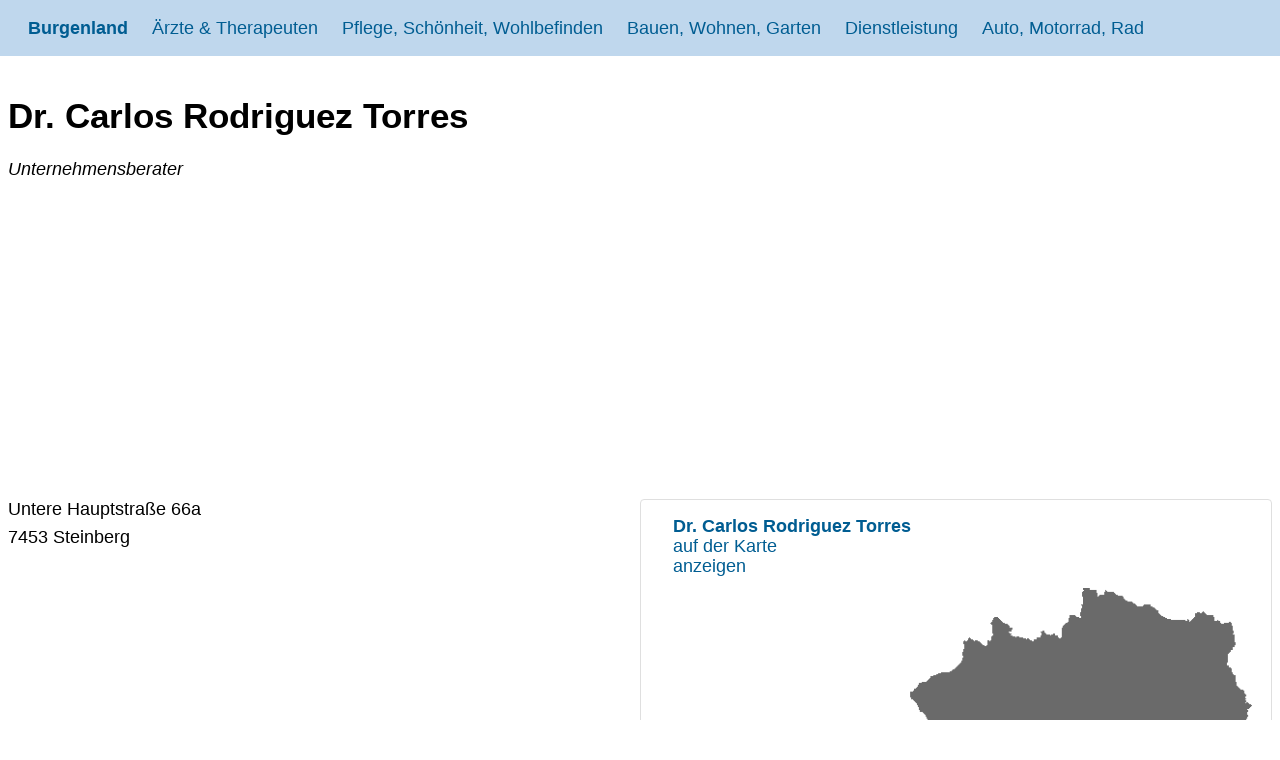

--- FILE ---
content_type: text/html; charset=utf-8
request_url: https://www.google.com/recaptcha/api2/aframe
body_size: 258
content:
<!DOCTYPE HTML><html><head><meta http-equiv="content-type" content="text/html; charset=UTF-8"></head><body><script nonce="Pfy20tnCQnVQ29H_NuSy1w">/** Anti-fraud and anti-abuse applications only. See google.com/recaptcha */ try{var clients={'sodar':'https://pagead2.googlesyndication.com/pagead/sodar?'};window.addEventListener("message",function(a){try{if(a.source===window.parent){var b=JSON.parse(a.data);var c=clients[b['id']];if(c){var d=document.createElement('img');d.src=c+b['params']+'&rc='+(localStorage.getItem("rc::a")?sessionStorage.getItem("rc::b"):"");window.document.body.appendChild(d);sessionStorage.setItem("rc::e",parseInt(sessionStorage.getItem("rc::e")||0)+1);localStorage.setItem("rc::h",'1768567344234');}}}catch(b){}});window.parent.postMessage("_grecaptcha_ready", "*");}catch(b){}</script></body></html>